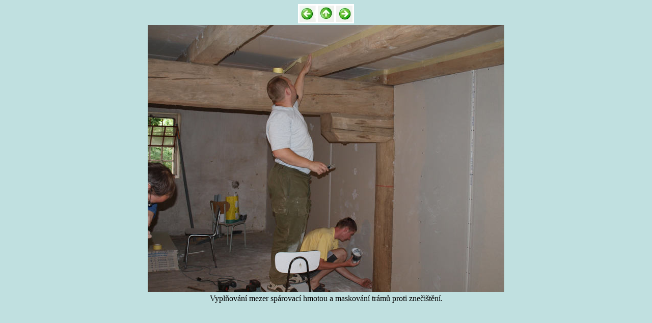

--- FILE ---
content_type: text/html
request_url: https://radiojournal.cz/brigada26/03.htm
body_size: 531
content:
<!DOCTYPE HTML PUBLIC "-//W3C//DTD HTML 3.2//EN">
<HTML>
<HEAD>
<meta http-equiv="Content-Type" content="text/html; charset=windows-1250">
<meta name="GENERATOR" content="Golden HTML Editor 2.0 CZECH">
<TITLE>1. týdenní akce v roce 2011 (23. 7. - 31. 7.)</TITLE>
</HEAD>
<BODY  BGCOLOR="#c0e0e0">
<center><table border=0 BGCOLOR="white"><tr>
<td><a href="02.htm"><img src="../sipkal.jpg" alt="K předchozímu obrázku" border=0></a></td>
<td><a href="../brigada26.htm"><img src="../sipkan.jpg" alt="Zpět na seznam obrázků" border=0></a></td>
<td><a href="04.htm"><img src="../sipkap.jpg" alt="K dalšímu obrázku" border=0></a></td>
</tr></table></center>
<table border=0 align="center"><col align="center">
<tr align="center"><td><img src="03.jpg" width=700 height=525 border=0></td></tr>
<tr align="center"><td>Vyplňování mezer spárovací hmotou a maskování trámů proti znečištění.</td></tr></table>

</BODY>
</HTML>
